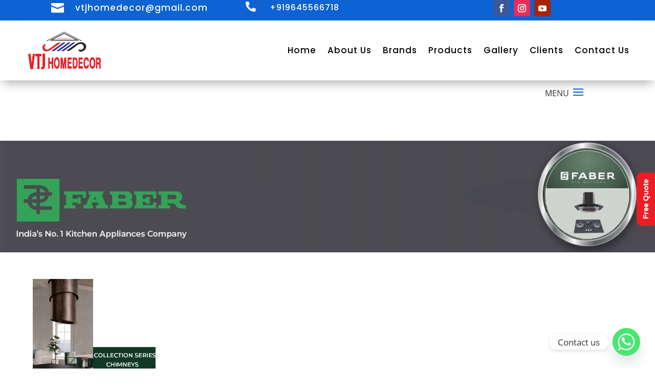

--- FILE ---
content_type: text/html; charset=UTF-8
request_url: https://vtjhomedecor.com/kitchen-accessories-faber-category-list/
body_size: 8090
content:
<!DOCTYPE html><html lang="en-US"><head><meta charset="UTF-8" /><meta http-equiv="X-UA-Compatible" content="IE=edge"><link rel="pingback" href="https://vtjhomedecor.com/xmlrpc.php" /> <script type="text/javascript">document.documentElement.className = 'js';</script> <link rel="preconnect" href="https://fonts.gstatic.com" crossorigin /><meta name='robots' content='index, follow, max-image-preview:large, max-snippet:-1, max-video-preview:-1' /> <script type="text/javascript">let jqueryParams=[],jQuery=function(r){return jqueryParams=[...jqueryParams,r],jQuery},$=function(r){return jqueryParams=[...jqueryParams,r],$};window.jQuery=jQuery,window.$=jQuery;let customHeadScripts=!1;jQuery.fn=jQuery.prototype={},$.fn=jQuery.prototype={},jQuery.noConflict=function(r){if(window.jQuery)return jQuery=window.jQuery,$=window.jQuery,customHeadScripts=!0,jQuery.noConflict},jQuery.ready=function(r){jqueryParams=[...jqueryParams,r]},$.ready=function(r){jqueryParams=[...jqueryParams,r]},jQuery.load=function(r){jqueryParams=[...jqueryParams,r]},$.load=function(r){jqueryParams=[...jqueryParams,r]},jQuery.fn.ready=function(r){jqueryParams=[...jqueryParams,r]},$.fn.ready=function(r){jqueryParams=[...jqueryParams,r]};</script> <link media="all" href="https://vtjhomedecor.com/wp-content/cache/autoptimize/css/autoptimize_09127bbf1be6fe61b18a7030cdb5c65e.css" rel="stylesheet"><title>Kitchen Accessories | Faber | Category | List - VTJ Homedecor</title><link rel="canonical" href="https://vtjhomedecor.com/kitchen-accessories-faber-category-list/" /><meta property="og:locale" content="en_US" /><meta property="og:type" content="article" /><meta property="og:title" content="Kitchen Accessories | Faber | Category | List - VTJ Homedecor" /><meta property="og:url" content="https://vtjhomedecor.com/kitchen-accessories-faber-category-list/" /><meta property="og:site_name" content="VTJ Homedecor" /><meta property="article:modified_time" content="2022-01-20T14:48:57+00:00" /><meta name="twitter:card" content="summary_large_image" /><meta name="twitter:label1" content="Est. reading time" /><meta name="twitter:data1" content="1 minute" /> <script type="application/ld+json" class="yoast-schema-graph">{"@context":"https://schema.org","@graph":[{"@type":"WebPage","@id":"https://vtjhomedecor.com/kitchen-accessories-faber-category-list/","url":"https://vtjhomedecor.com/kitchen-accessories-faber-category-list/","name":"Kitchen Accessories | Faber | Category | List - VTJ Homedecor","isPartOf":{"@id":"https://vtjhomedecor.com/#website"},"datePublished":"2022-01-20T14:26:23+00:00","dateModified":"2022-01-20T14:48:57+00:00","breadcrumb":{"@id":"https://vtjhomedecor.com/kitchen-accessories-faber-category-list/#breadcrumb"},"inLanguage":"en-US","potentialAction":[{"@type":"ReadAction","target":["https://vtjhomedecor.com/kitchen-accessories-faber-category-list/"]}]},{"@type":"BreadcrumbList","@id":"https://vtjhomedecor.com/kitchen-accessories-faber-category-list/#breadcrumb","itemListElement":[{"@type":"ListItem","position":1,"name":"Home","item":"https://vtjhomedecor.com/"},{"@type":"ListItem","position":2,"name":"Kitchen Accessories | Faber | Category | List"}]},{"@type":"WebSite","@id":"https://vtjhomedecor.com/#website","url":"https://vtjhomedecor.com/","name":"VTJ Homedecor","description":"VTJ Homedecor","publisher":{"@id":"https://vtjhomedecor.com/#organization"},"potentialAction":[{"@type":"SearchAction","target":{"@type":"EntryPoint","urlTemplate":"https://vtjhomedecor.com/?s={search_term_string}"},"query-input":{"@type":"PropertyValueSpecification","valueRequired":true,"valueName":"search_term_string"}}],"inLanguage":"en-US"},{"@type":"Organization","@id":"https://vtjhomedecor.com/#organization","name":"VTJ Homedecor","url":"https://vtjhomedecor.com/","logo":{"@type":"ImageObject","inLanguage":"en-US","@id":"https://vtjhomedecor.com/#/schema/logo/image/","url":"https://vtjhomedecor.com/wp-content/uploads/2022/01/MAIN-LOGO-1.png","contentUrl":"https://vtjhomedecor.com/wp-content/uploads/2022/01/MAIN-LOGO-1.png","width":250,"height":100,"caption":"VTJ Homedecor"},"image":{"@id":"https://vtjhomedecor.com/#/schema/logo/image/"}}]}</script> <link rel="alternate" type="application/rss+xml" title="VTJ Homedecor &raquo; Feed" href="https://vtjhomedecor.com/feed/" /><link rel="alternate" type="application/rss+xml" title="VTJ Homedecor &raquo; Comments Feed" href="https://vtjhomedecor.com/comments/feed/" /><link rel="alternate" title="oEmbed (JSON)" type="application/json+oembed" href="https://vtjhomedecor.com/wp-json/oembed/1.0/embed?url=https%3A%2F%2Fvtjhomedecor.com%2Fkitchen-accessories-faber-category-list%2F" /><link rel="alternate" title="oEmbed (XML)" type="text/xml+oembed" href="https://vtjhomedecor.com/wp-json/oembed/1.0/embed?url=https%3A%2F%2Fvtjhomedecor.com%2Fkitchen-accessories-faber-category-list%2F&#038;format=xml" /><meta content="Divi v.4.27.4" name="generator"/><link rel="https://api.w.org/" href="https://vtjhomedecor.com/wp-json/" /><link rel="alternate" title="JSON" type="application/json" href="https://vtjhomedecor.com/wp-json/wp/v2/pages/4748" /><link rel="EditURI" type="application/rsd+xml" title="RSD" href="https://vtjhomedecor.com/xmlrpc.php?rsd" /><meta name="generator" content="WordPress 6.9" /><link rel='shortlink' href='https://vtjhomedecor.com/?p=4748' /><meta name="viewport" content="width=device-width, initial-scale=1.0, maximum-scale=1.0, user-scalable=0" /> <script>jQuery( document ).ready(function() {
jQuery('.et_pb_image img').removeAttr('title');
});</script><link rel="icon" href="https://vtjhomedecor.com/wp-content/uploads/2021/11/cropped-FAVI-32x32.png" sizes="32x32" /><link rel="icon" href="https://vtjhomedecor.com/wp-content/uploads/2021/11/cropped-FAVI-192x192.png" sizes="192x192" /><link rel="apple-touch-icon" href="https://vtjhomedecor.com/wp-content/uploads/2021/11/cropped-FAVI-180x180.png" /><meta name="msapplication-TileImage" content="https://vtjhomedecor.com/wp-content/uploads/2021/11/cropped-FAVI-270x270.png" /></head><body class="wp-singular page-template-default page page-id-4748 wp-theme-Divi et-tb-has-template et-tb-has-header et-tb-has-footer et_pb_button_helper_class et_cover_background et_pb_gutter osx et_pb_gutters3 et_pb_pagebuilder_layout et_no_sidebar et_divi_theme et-db"><div id="page-container"><div id="et-boc" class="et-boc"><header class="et-l et-l--header"><div class="et_builder_inner_content et_pb_gutters3"><div class="et_pb_section et_pb_section_0_tb_header et_pb_with_background et_section_regular" ><div class="et_pb_row et_pb_row_0_tb_header"><div class="et_pb_column et_pb_column_1_3 et_pb_column_0_tb_header  et_pb_css_mix_blend_mode_passthrough"><div class="et_pb_module et_pb_blurb et_pb_blurb_0_tb_header  et_pb_text_align_left  et_pb_blurb_position_left et_pb_bg_layout_light"><div class="et_pb_blurb_content"><div class="et_pb_main_blurb_image"><span class="et_pb_image_wrap"><span class="et-waypoint et_pb_animation_top et_pb_animation_top_tablet et_pb_animation_top_phone et-pb-icon"></span></span></div><div class="et_pb_blurb_container"><h4 class="et_pb_module_header"><span>vtjhomedecor@gmail.com</span></h4></div></div></div></div><div class="et_pb_column et_pb_column_1_3 et_pb_column_1_tb_header  et_pb_css_mix_blend_mode_passthrough"><div class="et_pb_module et_pb_blurb et_pb_blurb_1_tb_header  et_pb_text_align_left  et_pb_blurb_position_left et_pb_bg_layout_light"><div class="et_pb_blurb_content"><div class="et_pb_main_blurb_image"><span class="et_pb_image_wrap"><span class="et-waypoint et_pb_animation_top et_pb_animation_top_tablet et_pb_animation_top_phone et-pb-icon"></span></span></div><div class="et_pb_blurb_container"><h4 class="et_pb_module_header"><span>+919645566718</span></h4></div></div></div></div><div class="et_pb_column et_pb_column_1_3 et_pb_column_2_tb_header  et_pb_css_mix_blend_mode_passthrough et-last-child"><ul class="et_pb_module et_pb_social_media_follow et_pb_social_media_follow_0_tb_header clearfix  et_pb_text_align_center et_pb_bg_layout_light"><li
 class='et_pb_social_media_follow_network_0_tb_header et_pb_social_icon et_pb_social_network_link  et-social-facebook'><a
 href='#'
 class='icon et_pb_with_border'
 title='Follow on Facebook'
 target="_blank"><span
 class='et_pb_social_media_follow_network_name'
 aria-hidden='true'
 >Follow</span></a></li><li
 class='et_pb_social_media_follow_network_1_tb_header et_pb_social_icon et_pb_social_network_link  et-social-instagram'><a
 href='#'
 class='icon et_pb_with_border'
 title='Follow on Instagram'
 target="_blank"><span
 class='et_pb_social_media_follow_network_name'
 aria-hidden='true'
 >Follow</span></a></li><li
 class='et_pb_social_media_follow_network_2_tb_header et_pb_social_icon et_pb_social_network_link  et-social-youtube'><a
 href='#'
 class='icon et_pb_with_border'
 title='Follow on Youtube'
 target="_blank"><span
 class='et_pb_social_media_follow_network_name'
 aria-hidden='true'
 >Follow</span></a></li></ul></div></div></div><div class="et_pb_section et_pb_section_1_tb_header et_pb_sticky_module et_pb_with_background et_section_regular et_pb_section--with-menu" ><div class="et_pb_row et_pb_row_1_tb_header et_pb_equal_columns et_pb_gutters2 et_pb_row--with-menu"><div class="et_pb_column et_pb_column_2_5 et_pb_column_3_tb_header  et_pb_css_mix_blend_mode_passthrough"><div class="et_pb_module et_pb_image et_pb_image_0_tb_header"> <a href="https://vtjhomedecor.com"><span class="et_pb_image_wrap "><img fetchpriority="high" decoding="async" width="568" height="296" src="https://vtjhomedecor.com/wp-content/uploads/2021/11/MAIN-LOGO-hr.png" alt="" title="MAIN LOGO-hr" srcset="https://vtjhomedecor.com/wp-content/uploads/2021/11/MAIN-LOGO-hr.png 568w, https://vtjhomedecor.com/wp-content/uploads/2021/11/MAIN-LOGO-hr-480x250.png 480w" sizes="(min-width: 0px) and (max-width: 480px) 480px, (min-width: 481px) 568px, 100vw" class="wp-image-234" /></span></a></div></div><div class="et_pb_column et_pb_column_3_5 et_pb_column_4_tb_header  et_pb_css_mix_blend_mode_passthrough et-last-child et_pb_column--with-menu"><div class="et_pb_module et_pb_menu et_pb_menu_0_tb_header et_pb_bg_layout_light  et_pb_text_align_right et_dropdown_animation_fade et_pb_menu--without-logo et_pb_menu--style-left_aligned"><div class="et_pb_menu_inner_container clearfix"><div class="et_pb_menu__wrap"><div class="et_pb_menu__menu"><nav class="et-menu-nav"><ul id="menu-menu" class="et-menu nav"><li class="et_pb_menu_page_id-home menu-item menu-item-type-post_type menu-item-object-page menu-item-home menu-item-49"><a href="https://vtjhomedecor.com/">Home</a></li><li class="et_pb_menu_page_id-31 menu-item menu-item-type-post_type menu-item-object-page menu-item-46"><a href="https://vtjhomedecor.com/about/">About Us</a></li><li class="et_pb_menu_page_id-1252 menu-item menu-item-type-post_type menu-item-object-page menu-item-1255"><a href="https://vtjhomedecor.com/brands/">Brands</a></li><li class="et_pb_menu_page_id-34 menu-item menu-item-type-post_type menu-item-object-page menu-item-50"><a href="https://vtjhomedecor.com/products/">Products</a></li><li class="et_pb_menu_page_id-40 menu-item menu-item-type-post_type menu-item-object-page menu-item-51"><a href="https://vtjhomedecor.com/gallery/">Gallery</a></li><li class="et_pb_menu_page_id-1242 menu-item menu-item-type-post_type menu-item-object-page menu-item-1251"><a href="https://vtjhomedecor.com/clients/">Clients</a></li><li class="et_pb_menu_page_id-43 menu-item menu-item-type-post_type menu-item-object-page menu-item-48"><a href="https://vtjhomedecor.com/contact/">Contact Us</a></li></ul></nav></div><div class="et_mobile_nav_menu"><div class="mobile_nav closed"> <span class="mobile_menu_bar"></span></div></div></div></div></div></div></div></div><div class="et_pb_section et_pb_section_2_tb_header et_pb_section_video_on_hover et_pb_with_background et_pb_fullwidth_section et_section_regular et_pb_section--with-menu" ><div class="et_pb_module et_pb_fullwidth_menu et_pb_fullwidth_menu_0_tb_header pa-hamburger-menu et_pb_sticky_module et_pb_bg_layout_light  et_pb_text_align_right et_dropdown_animation_fade et_pb_fullwidth_menu--without-logo et_pb_fullwidth_menu--style-left_aligned"><div class="et_pb_row clearfix"><div class="et_pb_menu__wrap"><div class="et_pb_menu__menu"><nav class="et-menu-nav fullwidth-menu-nav"><ul id="menu-product-menu" class="et-menu fullwidth-menu nav"><li class="et_pb_menu_page_id-455 menu-item menu-item-type-post_type menu-item-object-page menu-item-1356"><a href="https://vtjhomedecor.com/sanitary-items-brands/">Sanitary Items</a></li><li class="et_pb_menu_page_id-479 menu-item menu-item-type-post_type menu-item-object-page menu-item-1373"><a href="https://vtjhomedecor.com/tap-fittings-brands/">Tap Fittings</a></li><li class="et_pb_menu_page_id-483 menu-item menu-item-type-post_type menu-item-object-page menu-item-1374"><a href="https://vtjhomedecor.com/bathroom-accessories-brands/">Bathroom Accessories</a></li><li class="et_pb_menu_page_id-492 menu-item menu-item-type-post_type menu-item-object-page menu-item-1375"><a href="https://vtjhomedecor.com/kitchen-accessories-brands/">Kitchen Accessories</a></li><li class="et_pb_menu_page_id-502 menu-item menu-item-type-post_type menu-item-object-page menu-item-1376"><a href="https://vtjhomedecor.com/water-tank-brands/">Water Tank</a></li><li class="et_pb_menu_page_id-513 menu-item menu-item-type-post_type menu-item-object-page menu-item-1377"><a href="https://vtjhomedecor.com/septic-tank-brands/">Septic Tank</a></li><li class="et_pb_menu_page_id-4903 menu-item menu-item-type-custom menu-item-object-custom menu-item-4903"><a href="#">Solar Water Heaters</a></li><li class="et_pb_menu_page_id-519 menu-item menu-item-type-post_type menu-item-object-page menu-item-1378"><a href="https://vtjhomedecor.com/pvc-pipes-fittings-brands/">PVC Pipes &#038; Fittings</a></li><li class="et_pb_menu_page_id-527 menu-item menu-item-type-post_type menu-item-object-page menu-item-1379"><a href="https://vtjhomedecor.com/fiber-door-brands/">Fiber Door</a></li><li class="et_pb_menu_page_id-535 menu-item menu-item-type-post_type menu-item-object-page menu-item-1380"><a href="https://vtjhomedecor.com/roof-tiles-brands/">Roof Tiles</a></li><li class="et_pb_menu_page_id-1103 menu-item menu-item-type-post_type menu-item-object-page menu-item-1381"><a href="https://vtjhomedecor.com/stones/">Stones</a></li></ul></nav></div><div class="et_mobile_nav_menu"><div class="mobile_nav closed"> <span class="mobile_menu_bar"></span></div></div></div></div></div></div></div></header><div id="et-main-area"><div id="main-content"><article id="post-4748" class="post-4748 page type-page status-publish hentry"><div class="entry-content"><div class="et-l et-l--post"><div class="et_builder_inner_content et_pb_gutters3"><div class="et_pb_section et_pb_section_0 et_section_regular" ><div class="et_pb_row et_pb_row_0"><div class="et_pb_column et_pb_column_4_4 et_pb_column_0  et_pb_css_mix_blend_mode_passthrough et-last-child"><div class="et_pb_module et_pb_image et_pb_image_0"> <span class="et_pb_image_wrap "><img decoding="async" width="1916" height="327" src="https://vtjhomedecor.com/wp-content/uploads/2022/01/BANNER-FABER-1.jpg" alt="" title="BANNER FABER-1" srcset="https://vtjhomedecor.com/wp-content/uploads/2022/01/BANNER-FABER-1.jpg 1916w, https://vtjhomedecor.com/wp-content/uploads/2022/01/BANNER-FABER-1-1280x218.jpg 1280w, https://vtjhomedecor.com/wp-content/uploads/2022/01/BANNER-FABER-1-980x167.jpg 980w, https://vtjhomedecor.com/wp-content/uploads/2022/01/BANNER-FABER-1-480x82.jpg 480w" sizes="(min-width: 0px) and (max-width: 480px) 480px, (min-width: 481px) and (max-width: 980px) 980px, (min-width: 981px) and (max-width: 1280px) 1280px, (min-width: 1281px) 1916px, 100vw" class="wp-image-4752" /></span></div></div></div><div class="et_pb_row et_pb_row_1"><div class="et_pb_column et_pb_column_1_4 et_pb_column_1  et_pb_css_mix_blend_mode_passthrough"><div class="et_pb_module et_pb_image et_pb_image_1"> <a href="https://vtjhomedecor.com/kitchen-accessories-faber-collection-series-chimneys/"><span class="et_pb_image_wrap "><img decoding="async" width="800" height="596" src="https://vtjhomedecor.com/wp-content/uploads/2022/01/PRODUCT-MAIN-FABER.jpg" alt="" title="PRODUCT-MAIN-FABER" srcset="https://vtjhomedecor.com/wp-content/uploads/2022/01/PRODUCT-MAIN-FABER.jpg 800w, https://vtjhomedecor.com/wp-content/uploads/2022/01/PRODUCT-MAIN-FABER-480x358.jpg 480w" sizes="(min-width: 0px) and (max-width: 480px) 480px, (min-width: 481px) 800px, 100vw" class="wp-image-4759" /></span></a></div></div><div class="et_pb_column et_pb_column_1_4 et_pb_column_2  et_pb_css_mix_blend_mode_passthrough et_pb_column_empty"></div><div class="et_pb_column et_pb_column_1_4 et_pb_column_3  et_pb_css_mix_blend_mode_passthrough et_pb_column_empty"></div><div class="et_pb_column et_pb_column_1_4 et_pb_column_4  et_pb_css_mix_blend_mode_passthrough et-last-child et_pb_column_empty"></div></div></div></div></div></div></article></div><footer class="et-l et-l--footer"><div class="et_builder_inner_content et_pb_gutters3"><div class="et_pb_section et_pb_section_0_tb_footer et_pb_with_background et_section_regular" ><div class="et_pb_row et_pb_row_0_tb_footer"><div class="et_pb_column et_pb_column_2_5 et_pb_column_0_tb_footer  et_pb_css_mix_blend_mode_passthrough"><div class="et_pb_module et_pb_image et_pb_image_0_tb_footer"> <span class="et_pb_image_wrap "><img loading="lazy" decoding="async" width="568" height="296" src="https://vtjhomedecor.com/wp-content/uploads/2021/11/MAIN-LOGO-hr.png" alt="" title="MAIN LOGO-hr" srcset="https://vtjhomedecor.com/wp-content/uploads/2021/11/MAIN-LOGO-hr.png 568w, https://vtjhomedecor.com/wp-content/uploads/2021/11/MAIN-LOGO-hr-480x250.png 480w" sizes="(min-width: 0px) and (max-width: 480px) 480px, (min-width: 481px) 568px, 100vw" class="wp-image-234" /></span></div><div class="et_pb_module et_pb_text et_pb_text_0_tb_footer  et_pb_text_align_left et_pb_bg_layout_light"><div class="et_pb_text_inner"><h4>CONTACT INFO</h4></div></div><div class="et_pb_module et_pb_blurb et_pb_blurb_0_tb_footer  et_pb_text_align_left  et_pb_blurb_position_left et_pb_bg_layout_light"><div class="et_pb_blurb_content"><div class="et_pb_main_blurb_image"><span class="et_pb_image_wrap"><span class="et-waypoint et_pb_animation_top et_pb_animation_top_tablet et_pb_animation_top_phone et-pb-icon"></span></span></div><div class="et_pb_blurb_container"><h4 class="et_pb_module_header"><span>Chorakuzhy, M.C. Road, Koothattukulam</span></h4></div></div></div><div class="et_pb_module et_pb_blurb et_pb_blurb_1_tb_footer  et_pb_text_align_left  et_pb_blurb_position_left et_pb_bg_layout_light"><div class="et_pb_blurb_content"><div class="et_pb_main_blurb_image"><span class="et_pb_image_wrap"><span class="et-waypoint et_pb_animation_top et_pb_animation_top_tablet et_pb_animation_top_phone et-pb-icon"></span></span></div><div class="et_pb_blurb_container"><h4 class="et_pb_module_header"><span>vtjhomedecor@gmail.com</span></h4></div></div></div><div class="et_pb_module et_pb_blurb et_pb_blurb_2_tb_footer  et_pb_text_align_left  et_pb_blurb_position_left et_pb_bg_layout_light"><div class="et_pb_blurb_content"><div class="et_pb_main_blurb_image"><span class="et_pb_image_wrap"><span class="et-waypoint et_pb_animation_top et_pb_animation_top_tablet et_pb_animation_top_phone et-pb-icon"></span></span></div><div class="et_pb_blurb_container"><h4 class="et_pb_module_header"><span>+91 9645566718</span></h4></div></div></div></div><div class="et_pb_column et_pb_column_3_5 et_pb_column_1_tb_footer  et_pb_css_mix_blend_mode_passthrough et-last-child"><div class="et_pb_module et_pb_code et_pb_code_0_tb_footer"><div class="et_pb_code_inner"><iframe src="https://www.google.com/maps/embed?pb=!1m18!1m12!1m3!1d19247.351648332922!2d76.58370233687202!3d9.844640311048096!2m3!1f0!2f0!3f0!3m2!1i1024!2i768!4f13.1!3m3!1m2!1s0x3b07da8a3294adb7%3A0xf306adb6e3a3508f!2sVTJ%20HOMEDECOR!5e0!3m2!1sen!2sin!4v1637759740977!5m2!1sen!2sin" width="100%" height="400" style="border:0;" allowfullscreen="" loading="lazy"></iframe></div></div></div></div></div><div class="et_pb_section et_pb_section_1_tb_footer et_pb_with_background et_section_regular" ><div class="et_pb_row et_pb_row_1_tb_footer"><div class="et_pb_column et_pb_column_4_4 et_pb_column_2_tb_footer  et_pb_css_mix_blend_mode_passthrough et-last-child"><div class="et_pb_module et_pb_text et_pb_text_1_tb_footer  et_pb_text_align_center et_pb_bg_layout_light"><div class="et_pb_text_inner"><p><span>Copyright © 2025 VTJ Homedecor | Powered by <a href="https://techaventure.com/">Techaventure Infosolution LLP</a></span></p></div></div></div></div></div></div></footer></div></div></div> <script type="speculationrules">{"prefetch":[{"source":"document","where":{"and":[{"href_matches":"/*"},{"not":{"href_matches":["/wp-*.php","/wp-admin/*","/wp-content/uploads/*","/wp-content/*","/wp-content/plugins/*","/wp-content/themes/Divi/*","/*\\?(.+)"]}},{"not":{"selector_matches":"a[rel~=\"nofollow\"]"}},{"not":{"selector_matches":".no-prefetch, .no-prefetch a"}}]},"eagerness":"conservative"}]}</script> <script type="application/javascript">(function() {
				var file     = ["https:\/\/vtjhomedecor.com\/wp-content\/et-cache\/4748\/et-divi-dynamic-tb-1357-tb-335-4748-late.css"];
				var handle   = document.getElementById('divi-style-inline-inline-css');
				var location = handle.parentNode;

				if (0===document.querySelectorAll('link[href="' + file + '"]').length) {
					var link  = document.createElement('link');
					link.rel  = 'stylesheet';
					link.id   = 'et-dynamic-late-css';
					link.href = file;

					location.insertBefore(link, handle.nextSibling);
				}
			})();</script> <a href="https://vtjhomedecor.com/get-a-free-quote/" id="rum_sst_tab" class="rum_sst_contents rum_sst_right">Free Quote</a><script type="text/javascript" src="https://vtjhomedecor.com/wp-includes/js/dist/hooks.min.js?ver=dd5603f07f9220ed27f1" id="wp-hooks-js"></script> <script type="text/javascript" src="https://vtjhomedecor.com/wp-includes/js/dist/i18n.min.js?ver=c26c3dc7bed366793375" id="wp-i18n-js"></script> <script type="text/javascript" id="wp-i18n-js-after">wp.i18n.setLocaleData( { 'text direction\u0004ltr': [ 'ltr' ] } );
//# sourceURL=wp-i18n-js-after</script> <script type="text/javascript" id="contact-form-7-js-before">var wpcf7 = {
    "api": {
        "root": "https:\/\/vtjhomedecor.com\/wp-json\/",
        "namespace": "contact-form-7\/v1"
    }
};
//# sourceURL=contact-form-7-js-before</script> <script type="text/javascript" src="https://vtjhomedecor.com/wp-includes/js/jquery/jquery.min.js?ver=3.7.1" id="jquery-core-js"></script> <script type="text/javascript" id="jquery-js-after">jqueryParams.length&&$.each(jqueryParams,function(e,r){if("function"==typeof r){var n=String(r);n.replace("$","jQuery");var a=new Function("return "+n)();$(document).ready(a)}});
//# sourceURL=jquery-js-after</script> <script type="text/javascript" src="https://vtjhomedecor.com/wp-includes/js/dist/vendor/react.min.js?ver=18.3.1.1" id="react-js"></script> <script type="text/javascript" src="https://vtjhomedecor.com/wp-includes/js/dist/vendor/react-dom.min.js?ver=18.3.1.1" id="react-dom-js"></script> <script type="text/javascript" id="divi-custom-script-js-extra">var DIVI = {"item_count":"%d Item","items_count":"%d Items"};
var et_builder_utils_params = {"condition":{"diviTheme":true,"extraTheme":false},"scrollLocations":["app","top"],"builderScrollLocations":{"desktop":"app","tablet":"app","phone":"app"},"onloadScrollLocation":"app","builderType":"fe"};
var et_frontend_scripts = {"builderCssContainerPrefix":"#et-boc","builderCssLayoutPrefix":"#et-boc .et-l"};
var et_pb_custom = {"ajaxurl":"https://vtjhomedecor.com/wp-admin/admin-ajax.php","images_uri":"https://vtjhomedecor.com/wp-content/themes/Divi/images","builder_images_uri":"https://vtjhomedecor.com/wp-content/themes/Divi/includes/builder/images","et_frontend_nonce":"fb7af71f96","subscription_failed":"Please, check the fields below to make sure you entered the correct information.","et_ab_log_nonce":"6050cb0ec5","fill_message":"Please, fill in the following fields:","contact_error_message":"Please, fix the following errors:","invalid":"Invalid email","captcha":"Captcha","prev":"Prev","previous":"Previous","next":"Next","wrong_captcha":"You entered the wrong number in captcha.","wrong_checkbox":"Checkbox","ignore_waypoints":"no","is_divi_theme_used":"1","widget_search_selector":".widget_search","ab_tests":[],"is_ab_testing_active":"","page_id":"4748","unique_test_id":"","ab_bounce_rate":"5","is_cache_plugin_active":"yes","is_shortcode_tracking":"","tinymce_uri":"https://vtjhomedecor.com/wp-content/themes/Divi/includes/builder/frontend-builder/assets/vendors","accent_color":"#7EBEC5","waypoints_options":[]};
var et_pb_box_shadow_elements = [];
//# sourceURL=divi-custom-script-js-extra</script> <script type="text/javascript" id="chaty-front-end-js-extra">var chaty_settings = {"ajax_url":"https://vtjhomedecor.com/wp-admin/admin-ajax.php","analytics":"0","capture_analytics":"1","token":"534bc20514","chaty_widgets":[{"id":0,"identifier":0,"settings":{"cta_type":"simple-view","cta_body":"","cta_head":"","cta_head_bg_color":"","cta_head_text_color":"","show_close_button":1,"position":"right","custom_position":1,"bottom_spacing":"25","side_spacing":"25","icon_view":"vertical","default_state":"click","cta_text":"Contact us","cta_text_color":"#333333","cta_bg_color":"#ffffff","show_cta":"first_click","is_pending_mesg_enabled":"off","pending_mesg_count":"1","pending_mesg_count_color":"#ffffff","pending_mesg_count_bgcolor":"#dd0000","widget_icon":"chat-base","widget_icon_url":"","font_family":"","widget_size":"54","custom_widget_size":"54","is_google_analytics_enabled":0,"close_text":"","widget_color":"#A886CD","widget_icon_color":"#ffffff","widget_rgb_color":"168,134,205","has_custom_css":0,"custom_css":"","widget_token":"a4cda05ead","widget_index":"","attention_effect":""},"triggers":{"has_time_delay":1,"time_delay":"0","exit_intent":0,"has_display_after_page_scroll":0,"display_after_page_scroll":"0","auto_hide_widget":0,"hide_after":0,"show_on_pages_rules":[],"time_diff":0,"has_date_scheduling_rules":0,"date_scheduling_rules":{"start_date_time":"","end_date_time":""},"date_scheduling_rules_timezone":0,"day_hours_scheduling_rules_timezone":0,"has_day_hours_scheduling_rules":[],"day_hours_scheduling_rules":[],"day_time_diff":0,"show_on_direct_visit":0,"show_on_referrer_social_network":0,"show_on_referrer_search_engines":0,"show_on_referrer_google_ads":0,"show_on_referrer_urls":[],"has_show_on_specific_referrer_urls":0,"has_traffic_source":0,"has_countries":0,"countries":[],"has_target_rules":0},"channels":[{"channel":"Whatsapp","value":"919645566718","hover_text":"","chatway_position":"","svg_icon":"\u003Csvg width=\"39\" height=\"39\" viewBox=\"0 0 39 39\" fill=\"none\" xmlns=\"http://www.w3.org/2000/svg\"\u003E\u003Ccircle class=\"color-element\" cx=\"19.4395\" cy=\"19.4395\" r=\"19.4395\" fill=\"#49E670\"/\u003E\u003Cpath d=\"M12.9821 10.1115C12.7029 10.7767 11.5862 11.442 10.7486 11.575C10.1902 11.7081 9.35269 11.8411 6.84003 10.7767C3.48981 9.44628 1.39593 6.25317 1.25634 6.12012C1.11674 5.85403 2.13001e-06 4.39053 2.13001e-06 2.92702C2.13001e-06 1.46351 0.83755 0.665231 1.11673 0.399139C1.39592 0.133046 1.8147 1.01506e-06 2.23348 1.01506e-06C2.37307 1.01506e-06 2.51267 1.01506e-06 2.65226 1.01506e-06C2.93144 1.01506e-06 3.21063 -2.02219e-06 3.35022 0.532183C3.62941 1.19741 4.32736 2.66092 4.32736 2.79397C4.46696 2.92702 4.46696 3.19311 4.32736 3.32616C4.18777 3.59225 4.18777 3.59224 3.90858 3.85834C3.76899 3.99138 3.6294 4.12443 3.48981 4.39052C3.35022 4.52357 3.21063 4.78966 3.35022 5.05576C3.48981 5.32185 4.18777 6.38622 5.16491 7.18449C6.42125 8.24886 7.39839 8.51496 7.81717 8.78105C8.09636 8.91409 8.37554 8.9141 8.65472 8.648C8.93391 8.38191 9.21309 7.98277 9.49228 7.58363C9.77146 7.31754 10.0507 7.1845 10.3298 7.31754C10.609 7.45059 12.2841 8.11582 12.5633 8.38191C12.8425 8.51496 13.1217 8.648 13.1217 8.78105C13.1217 8.78105 13.1217 9.44628 12.9821 10.1115Z\" transform=\"translate(12.9597 12.9597)\" fill=\"#FAFAFA\"/\u003E\u003Cpath d=\"M0.196998 23.295L0.131434 23.4862L0.323216 23.4223L5.52771 21.6875C7.4273 22.8471 9.47325 23.4274 11.6637 23.4274C18.134 23.4274 23.4274 18.134 23.4274 11.6637C23.4274 5.19344 18.134 -0.1 11.6637 -0.1C5.19344 -0.1 -0.1 5.19344 -0.1 11.6637C-0.1 13.9996 0.624492 16.3352 1.93021 18.2398L0.196998 23.295ZM5.87658 19.8847L5.84025 19.8665L5.80154 19.8788L2.78138 20.8398L3.73978 17.9646L3.75932 17.906L3.71562 17.8623L3.43104 17.5777C2.27704 15.8437 1.55796 13.8245 1.55796 11.6637C1.55796 6.03288 6.03288 1.55796 11.6637 1.55796C17.2945 1.55796 21.7695 6.03288 21.7695 11.6637C21.7695 17.2945 17.2945 21.7695 11.6637 21.7695C9.64222 21.7695 7.76778 21.1921 6.18227 20.039L6.17557 20.0342L6.16817 20.0305L5.87658 19.8847Z\" transform=\"translate(7.7758 7.77582)\" fill=\"white\" stroke=\"white\" stroke-width=\"0.2\"/\u003E\u003C/svg\u003E","is_desktop":1,"is_mobile":1,"icon_color":"#49E670","icon_rgb_color":"73,230,112","channel_type":"Whatsapp","custom_image_url":"","order":"","pre_set_message":"","is_use_web_version":"0","is_open_new_tab":"1","is_default_open":"0","has_welcome_message":"0","emoji_picker":"1","input_placeholder":"Write your message...","chat_welcome_message":"\u003Cp\u003EHow can I help you? :)\u003C/p\u003E","wp_popup_headline":"","wp_popup_nickname":"","wp_popup_profile":"","wp_popup_head_bg_color":"#4AA485","qr_code_image_url":"","mail_subject":"","channel_account_type":"personal","contact_form_settings":[],"contact_fields":[],"url":"https://wa.me/919645566718","mobile_target":"","desktop_target":"","target":"","is_agent":0,"agent_data":[],"header_text":"","header_sub_text":"","header_bg_color":"","header_text_color":"","widget_token":"a4cda05ead","widget_index":"","click_event":"","viber_url":""}]}],"data_analytics_settings":"off","lang":{"whatsapp_label":"WhatsApp Message","hide_whatsapp_form":"Hide WhatsApp Form","emoji_picker":"Show Emojis"},"has_chatway":"","has_CookieYes":"","has_iubenda_cookie":""};
//# sourceURL=chaty-front-end-js-extra</script> <script type="text/javascript" id="et-builder-modules-script-sticky-js-extra">var et_pb_sticky_elements = {"et_pb_section_1_tb_header":{"id":"et_pb_section_1_tb_header","selector":".et_pb_section_1_tb_header","position":"top","topOffset":"0px","bottomOffset":"0px","topLimit":"none","bottomLimit":"none","offsetSurrounding":"on","transition":"on","styles":{"module_alignment":{"desktop":"","tablet":"","phone":""},"positioning":"relative"},"stickyStyles":{"position_origin_r":"top_left","horizontal_offset":"","vertical_offset":""}},"et_pb_fullwidth_menu_0_tb_header":{"id":"et_pb_fullwidth_menu_0_tb_header","selector":".et_pb_fullwidth_menu_0_tb_header","position":{"desktop":"top","tablet":"top","phone":"top"},"topOffset":"0px","bottomOffset":"0px","topLimit":"none","bottomLimit":"none","offsetSurrounding":"on","transition":"on","styles":{"module_alignment":{"desktop":"","tablet":"","phone":""}}}};
//# sourceURL=et-builder-modules-script-sticky-js-extra</script> <span class="et_pb_scroll_top et-pb-icon"></span> <script defer src="https://vtjhomedecor.com/wp-content/cache/autoptimize/js/autoptimize_3e1347e578553ca0f5d45ab165ab821e.js"></script></body></html>